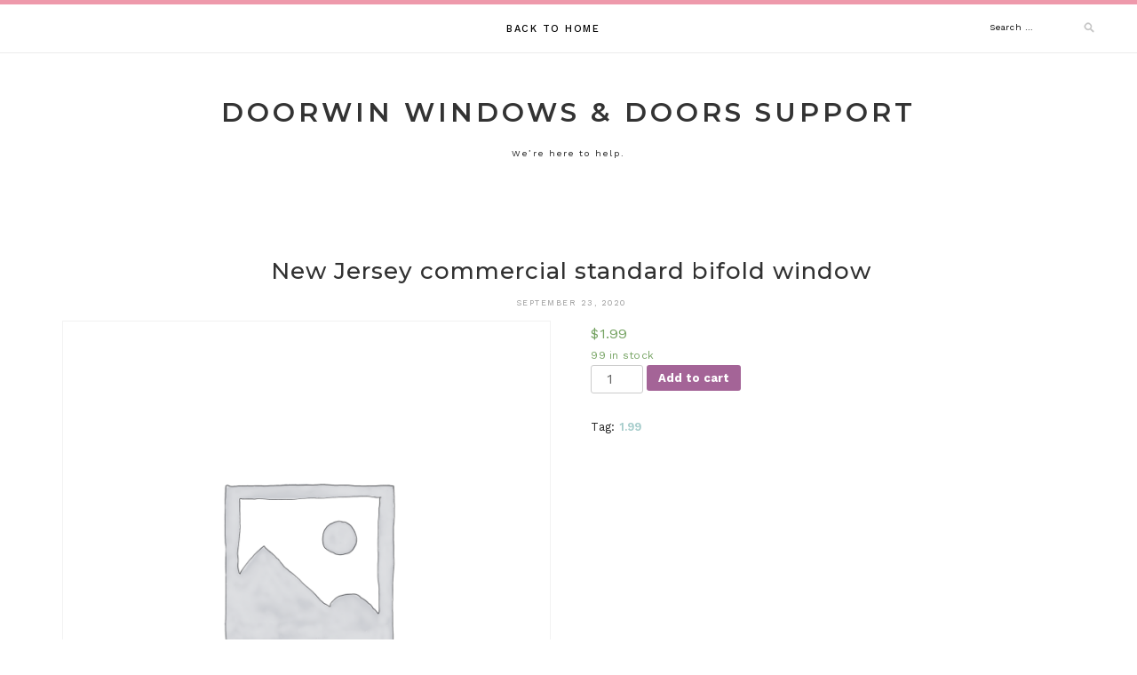

--- FILE ---
content_type: text/html; charset=UTF-8
request_url: https://support.doorwingroup.org/product/new-jersey-commercial-standard-bifold-window/
body_size: 13251
content:
<!DOCTYPE html>
<html lang="en-US">
<head>
<meta charset="UTF-8">
<meta name="viewport" content="width=device-width, initial-scale=1">
<link rel="profile" href="http://gmpg.org/xfn/11">

<title>New Jersey commercial standard bifold window &#8211; DOORWIN WINDOWS &amp; DOORS SUPPORT</title>
<meta name='robots' content='max-image-preview:large' />
<link rel='dns-prefetch' href='//support.doorwingroup.org' />
<link rel='dns-prefetch' href='//fonts.googleapis.com' />
<link rel='dns-prefetch' href='//s.w.org' />
<link rel="alternate" type="application/rss+xml" title="DOORWIN WINDOWS &amp; DOORS SUPPORT &raquo; Feed" href="https://support.doorwingroup.org/feed/" />
<link rel="alternate" type="application/rss+xml" title="DOORWIN WINDOWS &amp; DOORS SUPPORT &raquo; Comments Feed" href="https://support.doorwingroup.org/comments/feed/" />
<link rel="alternate" type="application/rss+xml" title="DOORWIN WINDOWS &amp; DOORS SUPPORT &raquo; New Jersey commercial standard bifold window Comments Feed" href="https://support.doorwingroup.org/product/new-jersey-commercial-standard-bifold-window/feed/" />
		<script type="text/javascript">
			window._wpemojiSettings = {"baseUrl":"https:\/\/s.w.org\/images\/core\/emoji\/13.1.0\/72x72\/","ext":".png","svgUrl":"https:\/\/s.w.org\/images\/core\/emoji\/13.1.0\/svg\/","svgExt":".svg","source":{"concatemoji":"https:\/\/support.doorwingroup.org\/wp-includes\/js\/wp-emoji-release.min.js?ver=5.8.12"}};
			!function(e,a,t){var n,r,o,i=a.createElement("canvas"),p=i.getContext&&i.getContext("2d");function s(e,t){var a=String.fromCharCode;p.clearRect(0,0,i.width,i.height),p.fillText(a.apply(this,e),0,0);e=i.toDataURL();return p.clearRect(0,0,i.width,i.height),p.fillText(a.apply(this,t),0,0),e===i.toDataURL()}function c(e){var t=a.createElement("script");t.src=e,t.defer=t.type="text/javascript",a.getElementsByTagName("head")[0].appendChild(t)}for(o=Array("flag","emoji"),t.supports={everything:!0,everythingExceptFlag:!0},r=0;r<o.length;r++)t.supports[o[r]]=function(e){if(!p||!p.fillText)return!1;switch(p.textBaseline="top",p.font="600 32px Arial",e){case"flag":return s([127987,65039,8205,9895,65039],[127987,65039,8203,9895,65039])?!1:!s([55356,56826,55356,56819],[55356,56826,8203,55356,56819])&&!s([55356,57332,56128,56423,56128,56418,56128,56421,56128,56430,56128,56423,56128,56447],[55356,57332,8203,56128,56423,8203,56128,56418,8203,56128,56421,8203,56128,56430,8203,56128,56423,8203,56128,56447]);case"emoji":return!s([10084,65039,8205,55357,56613],[10084,65039,8203,55357,56613])}return!1}(o[r]),t.supports.everything=t.supports.everything&&t.supports[o[r]],"flag"!==o[r]&&(t.supports.everythingExceptFlag=t.supports.everythingExceptFlag&&t.supports[o[r]]);t.supports.everythingExceptFlag=t.supports.everythingExceptFlag&&!t.supports.flag,t.DOMReady=!1,t.readyCallback=function(){t.DOMReady=!0},t.supports.everything||(n=function(){t.readyCallback()},a.addEventListener?(a.addEventListener("DOMContentLoaded",n,!1),e.addEventListener("load",n,!1)):(e.attachEvent("onload",n),a.attachEvent("onreadystatechange",function(){"complete"===a.readyState&&t.readyCallback()})),(n=t.source||{}).concatemoji?c(n.concatemoji):n.wpemoji&&n.twemoji&&(c(n.twemoji),c(n.wpemoji)))}(window,document,window._wpemojiSettings);
		</script>
		<style type="text/css">
img.wp-smiley,
img.emoji {
	display: inline !important;
	border: none !important;
	box-shadow: none !important;
	height: 1em !important;
	width: 1em !important;
	margin: 0 .07em !important;
	vertical-align: -0.1em !important;
	background: none !important;
	padding: 0 !important;
}
</style>
	<link rel='stylesheet' id='wp-block-library-css'  href='https://support.doorwingroup.org/wp-includes/css/dist/block-library/style.min.css?ver=5.8.12' type='text/css' media='all' />
<link rel='stylesheet' id='wc-block-vendors-style-css'  href='https://support.doorwingroup.org/wp-content/plugins/woocommerce/packages/woocommerce-blocks/build/vendors-style.css?ver=3.8.1' type='text/css' media='all' />
<link rel='stylesheet' id='wc-block-style-css'  href='https://support.doorwingroup.org/wp-content/plugins/woocommerce/packages/woocommerce-blocks/build/style.css?ver=3.8.1' type='text/css' media='all' />
<link rel='stylesheet' id='contact-form-7-css'  href='https://support.doorwingroup.org/wp-content/plugins/contact-form-7/includes/css/styles.css?ver=5.5.6.1' type='text/css' media='all' />
<link rel='stylesheet' id='photoswipe-css'  href='https://support.doorwingroup.org/wp-content/plugins/woocommerce/assets/css/photoswipe/photoswipe.min.css?ver=4.8.1' type='text/css' media='all' />
<link rel='stylesheet' id='photoswipe-default-skin-css'  href='https://support.doorwingroup.org/wp-content/plugins/woocommerce/assets/css/photoswipe/default-skin/default-skin.min.css?ver=4.8.1' type='text/css' media='all' />
<link rel='stylesheet' id='woocommerce-layout-css'  href='https://support.doorwingroup.org/wp-content/plugins/woocommerce/assets/css/woocommerce-layout.css?ver=4.8.1' type='text/css' media='all' />
<link rel='stylesheet' id='woocommerce-smallscreen-css'  href='https://support.doorwingroup.org/wp-content/plugins/woocommerce/assets/css/woocommerce-smallscreen.css?ver=4.8.1' type='text/css' media='only screen and (max-width: 768px)' />
<link rel='stylesheet' id='woocommerce-general-css'  href='https://support.doorwingroup.org/wp-content/plugins/woocommerce/assets/css/woocommerce.css?ver=4.8.1' type='text/css' media='all' />
<style id='woocommerce-inline-inline-css' type='text/css'>
.woocommerce form .form-row .required { visibility: visible; }
</style>
<link rel='stylesheet' id='lotuslite-googlefonts-css'  href='https://fonts.googleapis.com/css?family=Montserrat%3A400%2C500%2C600%2C700%7CWork+Sans%3A400%2C500%2C600%2C700&#038;subset=latin%2Clatin-ext' type='text/css' media='all' />
<link rel='stylesheet' id='lotuslite-style-css'  href='https://support.doorwingroup.org/wp-content/themes/lotuslite/style.css?ver=5.8.12' type='text/css' media='all' />
<link rel='stylesheet' id='font-awesome-css'  href='https://support.doorwingroup.org/wp-content/themes/lotuslite/css/font-awesome.min.css?ver=5.8.12' type='text/css' media='all' />
<link rel='stylesheet' id='cf7cf-style-css'  href='https://support.doorwingroup.org/wp-content/plugins/cf7-conditional-fields/style.css?ver=2.1.6' type='text/css' media='all' />
<script type='text/javascript' src='https://support.doorwingroup.org/wp-includes/js/jquery/jquery.min.js?ver=3.6.0' id='jquery-core-js'></script>
<script type='text/javascript' src='https://support.doorwingroup.org/wp-includes/js/jquery/jquery-migrate.min.js?ver=3.3.2' id='jquery-migrate-js'></script>
<link rel="https://api.w.org/" href="https://support.doorwingroup.org/wp-json/" /><link rel="alternate" type="application/json" href="https://support.doorwingroup.org/wp-json/wp/v2/product/10762" /><link rel="EditURI" type="application/rsd+xml" title="RSD" href="https://support.doorwingroup.org/xmlrpc.php?rsd" />
<link rel="wlwmanifest" type="application/wlwmanifest+xml" href="https://support.doorwingroup.org/wp-includes/wlwmanifest.xml" /> 
<meta name="generator" content="WordPress 5.8.12" />
<meta name="generator" content="WooCommerce 4.8.1" />
<link rel='shortlink' href='https://support.doorwingroup.org/?p=10762' />
<link rel="alternate" type="application/json+oembed" href="https://support.doorwingroup.org/wp-json/oembed/1.0/embed?url=https%3A%2F%2Fsupport.doorwingroup.org%2Fproduct%2Fnew-jersey-commercial-standard-bifold-window%2F" />
<link rel="alternate" type="text/xml+oembed" href="https://support.doorwingroup.org/wp-json/oembed/1.0/embed?url=https%3A%2F%2Fsupport.doorwingroup.org%2Fproduct%2Fnew-jersey-commercial-standard-bifold-window%2F&#038;format=xml" />
<link rel="alternate" href="https://support.doorwin.group/product/new-jersey-commercial-standard-bifold-window/" hreflang="x-default" /><link rel="canonical" href="https://support.doorwin.group/product/new-jersey-commercial-standard-bifold-window/" />	<noscript><style>.woocommerce-product-gallery{ opacity: 1 !important; }</style></noscript>
	<style type="text/css">.recentcomments a{display:inline !important;padding:0 !important;margin:0 !important;}</style>		<style type="text/css" id="wp-custom-css">
			.wpcf7-form {width:100% !important;}		</style>
		
</head>

<body class="product-template-default single single-product postid-10762 theme-lotuslite multiple-domain-support-doorwingroup-org woocommerce woocommerce-page woocommerce-no-js">
<div id="page" class="site">
	<a class="skip-link screen-reader-text" href="#content">Skip to content</a>

	<header id="masthead" class="site-header" role="banner">

		<div id="top-social">
													</div>

		<!-- #main-menu -->
		<nav class="main-navigation" id="main-nav">
		<button class="menu-toggle" aria-controls="primary-menu" aria-expanded="false">
			<span class="m_menu_icon"></span>
			<span class="m_menu_icon"></span>
			<span class="m_menu_icon"></span>
		</button>
		<div class="menu-menu1-container"><ul id="primary-menu" class="nav-menu menu"><li id="menu-item-12402" class="menu-item menu-item-type-custom menu-item-object-custom menu-item-12402"><a href="https://www.doorwingroup.org/">Back to Home</a></li>
</ul></div>		</nav>
		<div id="top-bar-right">
			<div class="top-search desktop-search">
				<form role="search" method="get" class="search-form" action="https://support.doorwingroup.org/">
				<label>
					<span class="screen-reader-text">Search for:</span>
					<input type="search" class="search-field" placeholder="Search &hellip;" value="" name="s" />
				</label>
				<input type="submit" class="search-submit" value="Search" />
			</form>			</div>
		</div>

	</header><!-- #masthead -->

	<div class="site-branding">

		
			<h1 class="site-title"><a href="https://support.doorwingroup.org/" rel="home">DOORWIN WINDOWS &amp; DOORS SUPPORT</a></h1>

								<p class="site-description">We’re here to help.</p>
			
		
	</div><!-- .site-branding -->

	<div id="content" class="site-content">

	<div id="primary" class="content-area container">
		<main id="main" class="site-main full-width" role="main">

		
<article id="post-10762" class="post-10762 product type-product status-publish product_tag-1-99 first instock shipping-taxable purchasable product-type-simple">

	
	<header class="entry-header">
		<div class="entry-box">
			<span class="entry-cate"></span>
		</div>
		<h1 class="entry-title">New Jersey commercial standard bifold window</h1>
		<span class="entry-meta"><span class="posted-on"> <time class="entry-date published updated" datetime="2020-09-23T05:27:43+00:00">September 23, 2020</time></span><span class="byline"> by <span class="author vcard"><a class="url fn n" href="https://support.doorwingroup.org/author/doorwin-support-admin/">Doorwin Support Admin</a></span></span></span>
		
	</header><!-- .entry-header -->

	
	
	<div class="entry-content">
		<div class="woocommerce">			<div class="single-product" data-product-page-preselected-id="0">
				<div class="woocommerce-notices-wrapper"></div><div id="product-10762" class="product type-product post-10762 status-publish instock product_tag-1-99 shipping-taxable purchasable product-type-simple">

	<div class="woocommerce-product-gallery woocommerce-product-gallery--without-images woocommerce-product-gallery--columns-4 images" data-columns="4" style="opacity: 0; transition: opacity .25s ease-in-out;">
	<figure class="woocommerce-product-gallery__wrapper">
		<div class="woocommerce-product-gallery__image--placeholder"><img src="https://support.doorwingroup.org/wp-content/uploads/woocommerce-placeholder-600x600.png" alt="Awaiting product image" class="wp-post-image" /></div>	</figure>
</div>

	<div class="summary entry-summary">
		<p class="price"><span class="woocommerce-Price-amount amount"><bdi><span class="woocommerce-Price-currencySymbol">&#36;</span>1.99</bdi></span></p>
<p class="stock in-stock">99 in stock</p>

	
	<form class="cart" action="" method="post" enctype='multipart/form-data'>
		
			<div class="quantity">
				<label class="screen-reader-text" for="quantity_69706866b754c">New Jersey commercial standard bifold window quantity</label>
		<input
			type="number"
			id="quantity_69706866b754c"
			class="input-text qty text"
			step="1"
			min="1"
			max="99"
			name="quantity"
			value="1"
			title="Qty"
			size="4"
			placeholder=""
			inputmode="numeric" />
			</div>
	
		<button type="submit" name="add-to-cart" value="10762" class="single_add_to_cart_button button alt">Add to cart</button>

			</form>

	
<div class="product_meta">

	
	
	
	<span class="tagged_as">Tag: <a href="https://support.doorwingroup.org/product-tag/1-99/" rel="tag">1.99</a></span>
	
</div>
	</div>

	
	<div class="woocommerce-tabs wc-tabs-wrapper">
		<ul class="tabs wc-tabs" role="tablist">
							<li class="description_tab" id="tab-title-description" role="tab" aria-controls="tab-description">
					<a href="#tab-description">
						Description					</a>
				</li>
					</ul>
					<div class="woocommerce-Tabs-panel woocommerce-Tabs-panel--description panel entry-content wc-tab" id="tab-description" role="tabpanel" aria-labelledby="tab-title-description">
				
	<h2>Description</h2>

<div id="ali-anchor-AliPostDhMb-8a8cd" style="padding-top: 8px;" data-section="AliPostDhMb-8a8cd" data-section-title="Product Description">
<div id="ali-title-AliPostDhMb-8a8cd" style="padding: 8px 0; border-bottom: 1px solid #ddd;">
    <span style="background-color: #ddd; color: #333; font-weight: bold; padding: 8px 10px; line-height: 12px;">Product Description</span>
   </div>
<div style="padding: 10px 0;">
<div style="width:749px;margin:0 auto;padding:0px;border:none;font-family:Arial;font-size: 12px;color:#000;">
<div id="front" style="font-size: 12px;color:#000;font-family:Arial;margin:0 auto;padding:0px;">
<p style="margin-top: 0px; margin-bottom: 0px; padding: 0px; font-family: Arial;">Doorwin is positioned to offer the finest value in quality wood aluminum windows.  We seek to make durable, energy efficient and beautiful products accessible to all budgets.  We strive to provide the best customer service experience with a dedicated design and engineering team for custom projects and a talented sales team that responds quickly to inquiries. </p>
<p style="margin-top: 0px; margin-bottom: 0px; padding: 0px; font-family: Arial;"> </p>
<p style="margin-top: 0px; margin-bottom: 0px; padding: 0px; font-family: Arial;">We back up our products with a 10 year warranty for your peace of mind.Contact a Doorwin sales representative to experience what sets us apart from the rest.    </p>
<p style="margin-top: 0px; margin-bottom: 0px; padding: 0px; font-family: Arial;"> </p>
<p></p>
</p></div>
<p style="margin:0 auto;">
<p>       <img loading="lazy" src="//sc02.alicdn.com/kf/HTB1i137XwmH3KVjSZKzq6z2OXXaP/230068726/HTB1i137XwmH3KVjSZKzq6z2OXXaP.jpg" alt="New Jersey commercial standard bifold window" style="display:block;" width="750.0" height="3135.0"> </p>
<p>       <img loading="lazy" src="//sc01.alicdn.com/kf/HTB1fv39XAWE3KVjSZSyq6xocXXae/230068726/HTB1fv39XAWE3KVjSZSyq6xocXXae.jpg" alt="New Jersey commercial standard bifold window" style="display:block;" width="750.0" height="3418.0"> </p>
<p>       <img loading="lazy" src="//sc02.alicdn.com/kf/HTB1OPJbXRGw3KVjSZFDq6xWEpXax/230068726/HTB1OPJbXRGw3KVjSZFDq6xWEpXax.jpg" alt="New Jersey commercial standard bifold window" style="display:block;" width="750.0" height="2294.0"> </p>
<p>       <img loading="lazy" src="//sc02.alicdn.com/kf/HTB1Mgw8XvWG3KVjSZFPq6xaiXXax/230068726/HTB1Mgw8XvWG3KVjSZFPq6xaiXXax.jpg" alt="New Jersey commercial standard bifold window" style="display:block;" width="750.0" height="2866.0">
      </p>
<div style="width:100%;margin:0 auto;padding:8px 0px 10px 0px;">
<div>
<p style="margin-left:35px"><a></a><a></a><a></a><a></a><a><span><span><span><span><span>Doorwin windows are made with a variety of high-performance glass options to meet your energy performance and budgetary needs. For all our windows and doors exported to North America, Dual Panes must be Tempered Glass for better protection of people</span></span></span></span></span></a><span><span><span><span><span><span>’<span>s safety. The SGCC </span></span><span>(</span></span></span></span></span></span><span><span><span><span><span><span style="font-size:13px;font-family:'Arial',sans-serif;color:#333333;background:white">Safety Glazing Certification Council</span></span></span></span></span></span><span><span><span><span><span><span style="font-size:13px;color:#333333;background:white;">)</span></span></span></span></span></span><span><span><span><span><span><span> and IGCC</span></span></span></span></span></span><span><span><span><span><span><span style="font-size:13px;font-family:'Arial',sans-serif;color:#333333;background:white">(</span><span> Insulating Glass Certification Council) </span></span></span></span></span></span><span><span><span><span><span><span><span> </span>certified glass is our basic configuration,</span><span> which means they are qualified for use in the United States.</span></span></span></span></span></span></p>
<p style="margin-left:21px"><span><span><span><span><span><span> </span></span></span></span></span></span></p>
<p style="margin-left:35px"><span><span><span><span><span><span>Meanwhile, Glass performance is key to achieving lower energy bills. The type of glass in a window affects the flow of heat in and out of your home, the amount of light that comes through the window as well as the amount of noise that you hear from your home. Windows also play a major role in the energy efficiency of a home. Experts estimate that 70 percent of energy loss occurs in windows and doors and 90 percent of window heat loss occurs through the glass. For this product, Triple glazing Upgraded low-E glass filled with Argon and warm edge spacer bar improving the energy efficiency of low-e windows by 40 to 50%, which delivers maximum insulation, solar heat gain control, fading protection and energy saving. They all can help to reduce your heating bills and keep your home warm when it</span></span></span></span></span></span><span><span><span><span><span><span>’<span>s cold outside with their energy-efficient construction. </span></span></span></span></span></span></span></p>
<p style="margin-left:28px"><span><span><span><span><span><span> </span></span></span></span></span></span></p>
<p style="margin-left:28px"><span><span><span><span><span><span>More isn</span></span></span></span></span></span><span><span><span><span><span><span>’<span>t always better, and we can customized glass configurations to create your ideal energy performance according to your project location and other factors. Our team will guarantee you pass the inspection and get approval.</span></span></span></span></span></span></span></p>
<p></p>
</p></div>
</p></div>
</p></div>
</p></div>
</p></div>
<div id="ali-anchor-AliPostDhMb-633f9" style="padding-top: 8px;" data-section="AliPostDhMb-633f9" data-section-title="Product Drawing">
<div id="ali-title-AliPostDhMb-633f9" style="padding: 8px 0; border-bottom: 1px solid #ddd;">
    <span style="background-color: #ddd; color: #333; font-weight: bold; padding: 8px 10px; line-height: 12px;">Product Drawing</span>
   </div>
<div style="padding: 10px 0;">
<div style="color:#000;font-family:Arial;margin:0 auto;padding:0px;">
<p>       <img loading="lazy" src="//sc02.alicdn.com/kf/HTB1LAAYaa61gK0jSZFlq6xDKFXaZ/230068726/HTB1LAAYaa61gK0jSZFlq6xDKFXaZ.jpg" alt="New Jersey commercial standard bifold window" width="750.0" height="1087.0">
      </p>
</p></div>
</p></div>
</p></div>
<div id="ali-anchor-AliPostDhMb-c38f5" style="padding-top: 8px;" data-section="AliPostDhMb-c38f5" data-section-title="CERTIFICATE">
<div id="ali-title-AliPostDhMb-c38f5" style="padding: 8px 0; border-bottom: 1px solid #ddd;">
    <span style="background-color: #ddd; color: #333; font-weight: bold; padding: 8px 10px; line-height: 12px;">CERTIFICATE</span>
   </div>
<div style="padding: 10px 0;">
<div style="color:#000;font-family:Arial;margin:0 auto;padding:0px;">
<p>       <img loading="lazy" src="//sc01.alicdn.com/kf/HTB1pEObXkL0gK0jSZFxq6xWHVXaP/230068726/HTB1pEObXkL0gK0jSZFxq6xWHVXaP.jpg" alt="New Jersey commercial standard bifold window" width="750.0" height="433.0">
      </p>
</p></div>
</p></div>
</p></div>
<div style="color:#000;font-family:Arial;margin:0 auto;padding:0px;">
<p>New Jersey commercial standard bifold window Related Hot Sales </p>
</p></div>
<div id="ali-anchor-AliPostDhMb-5f54c" style="padding-top: 8px;" data-section="AliPostDhMb-5f54c" data-section-title="HOT SALES">
<div id="ali-title-AliPostDhMb-5f54c" style="padding: 8px 0; border-bottom: 1px solid #ddd;">
    <span style="background-color: #ddd; color: #333; font-weight: bold; padding: 8px 10px; line-height: 12px;">HOT SALES</span>
   </div>
<div style="padding: 10px 0;">
<div style="font-size: 12px;color:#000;font-family:Arial;margin:0 auto;padding:30px 0px;">
<div style="width:750px;margin:0px auto;padding:0px;">
<div style="width:180px;margin-right:10px;padding:0px;float:left">
       <a href="https://www.doorwingroup.org/?product-detail=_60749705703.html" target="_blank" rel="noopener noreferrer"> </p>
<p>         <img loading="lazy" src="//sc01.alicdn.com/kf/HTB1_lJ_Xi_1gK0jSZFq763paXXaG/230068726/HTB1_lJ_Xi_1gK0jSZFq763paXXaG.png" alt="New Jersey commercial standard bifold window" width="180" height="180"><br />
        </a> </p>
<h3 style="margin:0px;padding-top:10px;text-align:left;font-size:12px;"><a href="https://www.doorwingroup.org/?product-detail=_60749705703.html" target="_blank" rel="noopener noreferrer">Luxury latest design big partition wall aluminum sliding and lift door</a></h3>
</p></div>
<div style="width:180px;margin-right:10px;padding:0px;float:left">
       <a href="https://www.doorwingroup.org/?product-detail=_60837565659.html" target="_blank" rel="noopener noreferrer"> </p>
<p>         <img loading="lazy" src="//sc01.alicdn.com/kf/HTB19y8.XkL0gK0jSZFt760QCXXa8/230068726/HTB19y8.XkL0gK0jSZFt760QCXXa8.png" alt="New Jersey commercial standard bifold window" width="180" height="180"><br />
        </a> </p>
<h3 style="margin:0px;padding-top:10px;text-align:left;font-size:12px;"><a href="https://www.doorwingroup.org/?product-detail=_60837565659.html" target="_blank" rel="noopener noreferrer">Buy from china double glass colored window with built-in shutter</a></h3>
</p></div>
<div style="width:180px;margin-right:10px;padding:0px;float:left">
       <a href="https://www.doorwingroup.org/?product-detail=_62138436613.html" target="_blank" rel="noopener noreferrer"> </p>
<p>         <img loading="lazy" src="//sc02.alicdn.com/kf/HTB1hkp9Xmf2gK0jSZFP760sopXaX/230068726/HTB1hkp9Xmf2gK0jSZFP760sopXaX.png" alt="New Jersey commercial standard bifold window" width="180" height="180"><br />
        </a> </p>
<h3 style="margin:0px;padding-top:10px;text-align:left;font-size:12px;"><a href="https://www.doorwingroup.org/?product-detail=_62138436613.html" target="_blank" rel="noopener noreferrer">Thermal break aluminium tilt and turn windows with intallation nail fin </a></h3>
</p></div>
<div style="width:180px;padding:0px;float:left">
       <a href="https://www.doorwingroup.org/?product-detail=_62009011436.html" target="_blank" rel="noopener noreferrer"> </p>
<p>         <img loading="lazy" src="//sc01.alicdn.com/kf/HTB1yq4_XeP2gK0jSZFo761uIVXao/230068726/HTB1yq4_XeP2gK0jSZFo761uIVXao.png" alt="New Jersey commercial standard bifold window" width="180" height="180"><br />
        </a> </p>
<h3 style="margin:0px;padding-top:10px;text-align:left;font-size:12px;"><a href="https://www.doorwingroup.org/?product-detail=_62009011436.html" target="_blank" rel="noopener noreferrer">Factory Supplying white aluminum home window doors with grill design</a></h3>
</p></div>
<div style="clear:both;height:0px;"></div>
</p></div>
</p></div>
</p></div>
</p></div>
<div id="ali-anchor-AliPostDhMb-8bd3d" style="padding-top: 8px;" data-section="AliPostDhMb-8bd3d" data-section-title="Company Information">
<div id="ali-title-AliPostDhMb-8bd3d" style="padding: 8px 0; border-bottom: 1px solid #ddd;">
    <span style="background-color: #ddd; color: #333; font-weight: bold; padding: 8px 10px; line-height: 12px;">Company Information</span>
   </div>
<div style="padding: 10px 0;">
<div style="color: rgb(0, 0, 0); font-family: Arial; margin: 0px auto; padding: 0px;">
<div style="color: rgb(0, 0, 0); font-family: Arial; margin: 0px auto; padding: 0px;">
<div style="color:#000;font-family:Arial;width:750px;margin:0 auto;padding:0px;">
<p>         <img loading="lazy" src="//sc01.alicdn.com/kf/HTB1Dt47XXY7gK0jSZKzq6yikpXaI/230068726/HTB1Dt47XXY7gK0jSZKzq6yikpXaI.jpg" alt="New Jersey commercial standard bifold window" width="750.0" height="548.0">
        </p>
<p><span style="line-height: 21px; color: rgb(25, 31, 37); font-size: 14px; float: none; background-color: rgb(255, 255, 255); display: inline !important;"><span style="font-family: Arial; line-height: 21px; color: rgb(25, 31, 37); font-size: 14px; background-color: rgb(255, 255, 255);">DOORWIN GROUP is a major Chinese manufacturer, supplying high performance timber windows, alu-clad timber windows and timber doors for large- and small-scale residential and commercial housing projects in China. These products are highly sought for energy efficiency, longevity and low maintenance.</span><br /><span style="font-family: Arial; line-height: 21px; color: rgb(25, 31, 37); font-size: 14px; background-color: rgb(255, 255, 255);">Our products are manufactured in 3 wholly owned manufacturing plants across China, large state of the art factories, sufficient to supply the largest projects, whilst remaining competitive.</span></span></p>
</p></div>
</p></div>
</p></div>
</p></div>
</p></div>
<div id="ali-anchor-AliPostDhMb-c375e" style="padding-top: 8px;" data-section="AliPostDhMb-c375e" data-section-title="OEM">
<div id="ali-title-AliPostDhMb-c375e" style="padding: 8px 0; border-bottom: 1px solid #ddd;">
    <span style="background-color: #ddd; color: #333; font-weight: bold; padding: 8px 10px; line-height: 12px;">OEM</span>
   </div>
<div style="padding: 10px 0;">
<div style="color:#000;font-family:Arial;margin:0 auto;padding:0px;">
<p>       <img loading="lazy" src="//sc01.alicdn.com/kf/HTB1ZAp9Xmf2gK0jSZFPq6xsopXat/230068726/HTB1ZAp9Xmf2gK0jSZFPq6xsopXat.jpg" alt="New Jersey commercial standard bifold window" width="750.0" height="1246.0">
      </p>
</p></div>
</p></div>
</p></div>
<div id="ali-anchor-AliPostDhMb-63ef2" style="padding-top: 8px;" data-section="AliPostDhMb-63ef2" data-section-title="Packaging &amp; Shipping">
<div id="ali-title-AliPostDhMb-63ef2" style="padding: 8px 0; border-bottom: 1px solid #ddd;">
    <span style="background-color: #ddd; color: #333; font-weight: bold; padding: 8px 10px; line-height: 12px;">Packaging &amp; Shipping</span>
   </div>
<div style="padding: 10px 0;">
<div style="color: rgb(0, 0, 0); font-family: Arial; margin: 0px auto; padding: 0px;">
<p style="margin-top: 0px; margin-bottom: 0px; padding: 0px; font-family: Arial;">
<p>       <img loading="lazy" src="//sc01.alicdn.com/kf/HTB1zYh_XeH2gK0jSZJnq6yT1FXa1/230068726/HTB1zYh_XeH2gK0jSZJnq6yT1FXa1.jpg" alt="New Jersey commercial standard bifold window" width="750.0" height="419.0"><br />
      Decades of experience shipping our products worldwide has given us the expertise to ensure that our products arrive to their final destinations intact.  We’ve developed a 4 point system to prevent any damage during the various stages of the manufacturing process and shipping:</p>
<p style="margin-top: 0px; margin-bottom: 0px; padding: 0px; font-family: Arial;"> </p>
<p style="margin-top: 0px; margin-bottom: 0px; padding: 0px; font-family: Arial;">1)   A protective film covering the surface of aluminum profiles.</p>
<p style="margin-top: 0px; margin-bottom: 0px; padding: 0px; font-family: Arial;">2)   Specialized cardboard encapsulating the window surfaces and corners</p>
<p style="margin-top: 0px; margin-bottom: 0px; padding: 0px; font-family: Arial;">3)    Plastic stretch wrap covering the glass.</p>
<p style="margin-top: 0px; margin-bottom: 0px; padding: 0px; font-family: Arial;">4)    Windows and placed within a non-fumigated ply-wood crate</p>
<p style="margin-top: 0px; margin-bottom: 0px; padding: 0px; font-family: Arial;"> </p>
<p style="margin-top: 0px; margin-bottom: 0px; padding: 0px; font-family: Arial;">We can handle freight and customs clearance through our shipping partner and can provide door-to-door service if desired.  We guarantee that our clients will receive their orders timely and without damage.  </p>
<p style="margin-top: 0px; margin-bottom: 0px; padding: 0px; font-family: Arial;"> </p>
<p style="margin-top: 0px; margin-bottom: 0px; padding: 0px; font-family: Arial;"></p>
<p style="margin-top: 0px; margin-bottom: 0px; padding: 0px; font-family: Arial;"><strong><span style="line-height: 18px; font-family: verdana, geneva;">Warranty</span></strong></p>
<p style="margin-top: 0px; margin-bottom: 0px; padding: 0px; font-family: Arial;"><span style="line-height: 18px; font-family: verdana, geneva;">Our products feature a full 10 year warranty.  In the event your order is damaged during shipment or fails after under normal operating conditions we will provide to you at no cost an equal replacement, assuming the defective unit was installed in accordance with our recommended installation methods.</span></p>
<p style="margin-top: 0px; margin-bottom: 0px; padding: 0px; font-family: Arial;"> </p>
<p></p>
</p></div>
</p></div>
</p></div>
<div id="ali-anchor-AliPostDhMb-ebd1f" style="padding-top: 8px;" data-section="AliPostDhMb-ebd1f" data-section-title="Contact Us">
<div id="ali-title-AliPostDhMb-ebd1f" style="padding: 8px 0; border-bottom: 1px solid #ddd;">
    <span style="background-color: #ddd; color: #333; font-weight: bold; padding: 8px 10px; line-height: 12px;">Contact Us</span>
   </div>
<div style="padding: 10px 0;">
<div style="color:#7b7b7b;font-family:Arial;width:750px;height:423px;margin:0 auto;padding:0px;line-height:22px;overflow:hidden;font-size:16px;">
<div style="width:710px;margin:18px auto;height:387px;background-color:#efefef;overflow:hidden;">
<div style="width:193px;float:left;">
       <a href="https://doorwindow.en.alibaba.com" target="_blank" rel="noopener noreferrer"> </p>
<p>         <img loading="lazy" src="//sc01.alicdn.com/kf/HTB1TEB_birxK1RkHFCcq6AQCVXa0/230068726/HTB1TEB_birxK1RkHFCcq6AQCVXa0.jpg" width="193" height="386" alt="New Jersey commercial standard bifold window"><br />
        </a>
      </div>
<div style="margin:0;width:452px;float:right;padding:40px 0px 10px 20px;">
<h2 style="font-size:36px;color:#333;line-height:40px;">CONTACT US</h2>
<p style="padding:0px 10px 20px 0px;line-height:24px;margin:20px 0;">Vincnet: Managing director,                                                    10 Years Experience Specialist                                                  U.S.Tel: +1 (858) 260 9698                                        Whatsapp/Wechat: +86-18600026127                                      Https://doorwingroup.com</p>
<p style="padding:0px 10px 20px 0px;line-height:24px;margin:20px 0;">Doorwin window and door professionals and are available to help you choose the best product to suit your needs.                </p>
</p></div>
<div style="clear:both;height:0px;">
         
      </div>
</p></div>
</p></div>
</p></div>
</p></div>
			</div>
		
			</div>


	<section class="related products">

					<h2>Related products</h2>
				
		<ul class="products columns-4">

			
					<li class="product type-product post-10794 status-publish first instock product_tag-1-99 shipping-taxable purchasable product-type-simple">
	<a href="https://support.doorwingroup.org/product/atlanta-cottage-sash-windows/" class="woocommerce-LoopProduct-link woocommerce-loop-product__link"><img width="300" height="300" src="https://support.doorwingroup.org/wp-content/uploads/woocommerce-placeholder-300x300.png" class="woocommerce-placeholder wp-post-image" alt="Placeholder" loading="lazy" srcset="https://support.doorwingroup.org/wp-content/uploads/woocommerce-placeholder-300x300.png 300w, https://support.doorwingroup.org/wp-content/uploads/woocommerce-placeholder-100x100.png 100w, https://support.doorwingroup.org/wp-content/uploads/woocommerce-placeholder-600x600.png 600w, https://support.doorwingroup.org/wp-content/uploads/woocommerce-placeholder-150x150.png 150w, https://support.doorwingroup.org/wp-content/uploads/woocommerce-placeholder-768x768.png 768w, https://support.doorwingroup.org/wp-content/uploads/woocommerce-placeholder-1024x1024.png 1024w, https://support.doorwingroup.org/wp-content/uploads/woocommerce-placeholder.png 1200w" sizes="(max-width: 300px) 100vw, 300px" /><h2 class="woocommerce-loop-product__title">Atlanta cottage sash windows</h2>
	<span class="price"><span class="woocommerce-Price-amount amount"><bdi><span class="woocommerce-Price-currencySymbol">&#36;</span>1.99</bdi></span></span>
</a><a href="?add-to-cart=10794" data-quantity="1" class="button product_type_simple add_to_cart_button ajax_add_to_cart" data-product_id="10794" data-product_sku="" aria-label="Add &ldquo;Atlanta cottage sash windows&rdquo; to your cart" rel="nofollow">Add to cart</a></li>

			
					<li class="product type-product post-10773 status-publish instock product_tag-1-99 shipping-taxable purchasable product-type-simple">
	<a href="https://support.doorwingroup.org/product/princeton-crazy-selling-fixed-windows/" class="woocommerce-LoopProduct-link woocommerce-loop-product__link"><img width="300" height="300" src="https://support.doorwingroup.org/wp-content/uploads/woocommerce-placeholder-300x300.png" class="woocommerce-placeholder wp-post-image" alt="Placeholder" loading="lazy" srcset="https://support.doorwingroup.org/wp-content/uploads/woocommerce-placeholder-300x300.png 300w, https://support.doorwingroup.org/wp-content/uploads/woocommerce-placeholder-100x100.png 100w, https://support.doorwingroup.org/wp-content/uploads/woocommerce-placeholder-600x600.png 600w, https://support.doorwingroup.org/wp-content/uploads/woocommerce-placeholder-150x150.png 150w, https://support.doorwingroup.org/wp-content/uploads/woocommerce-placeholder-768x768.png 768w, https://support.doorwingroup.org/wp-content/uploads/woocommerce-placeholder-1024x1024.png 1024w, https://support.doorwingroup.org/wp-content/uploads/woocommerce-placeholder.png 1200w" sizes="(max-width: 300px) 100vw, 300px" /><h2 class="woocommerce-loop-product__title">Princeton crazy selling fixed windows</h2>
	<span class="price"><span class="woocommerce-Price-amount amount"><bdi><span class="woocommerce-Price-currencySymbol">&#36;</span>1.99</bdi></span></span>
</a><a href="?add-to-cart=10773" data-quantity="1" class="button product_type_simple add_to_cart_button ajax_add_to_cart" data-product_id="10773" data-product_sku="" aria-label="Add &ldquo;Princeton crazy selling fixed windows&rdquo; to your cart" rel="nofollow">Add to cart</a></li>

			
					<li class="product type-product post-10775 status-publish instock product_tag-1-99 shipping-taxable purchasable product-type-simple">
	<a href="https://support.doorwingroup.org/product/virginia-condos-with-floor-to-ceiling-windows/" class="woocommerce-LoopProduct-link woocommerce-loop-product__link"><img width="300" height="300" src="https://support.doorwingroup.org/wp-content/uploads/woocommerce-placeholder-300x300.png" class="woocommerce-placeholder wp-post-image" alt="Placeholder" loading="lazy" srcset="https://support.doorwingroup.org/wp-content/uploads/woocommerce-placeholder-300x300.png 300w, https://support.doorwingroup.org/wp-content/uploads/woocommerce-placeholder-100x100.png 100w, https://support.doorwingroup.org/wp-content/uploads/woocommerce-placeholder-600x600.png 600w, https://support.doorwingroup.org/wp-content/uploads/woocommerce-placeholder-150x150.png 150w, https://support.doorwingroup.org/wp-content/uploads/woocommerce-placeholder-768x768.png 768w, https://support.doorwingroup.org/wp-content/uploads/woocommerce-placeholder-1024x1024.png 1024w, https://support.doorwingroup.org/wp-content/uploads/woocommerce-placeholder.png 1200w" sizes="(max-width: 300px) 100vw, 300px" /><h2 class="woocommerce-loop-product__title">Virginia condos with floor to ceiling windows</h2>
	<span class="price"><span class="woocommerce-Price-amount amount"><bdi><span class="woocommerce-Price-currencySymbol">&#36;</span>1.99</bdi></span></span>
</a><a href="?add-to-cart=10775" data-quantity="1" class="button product_type_simple add_to_cart_button ajax_add_to_cart" data-product_id="10775" data-product_sku="" aria-label="Add &ldquo;Virginia condos with floor to ceiling windows&rdquo; to your cart" rel="nofollow">Add to cart</a></li>

			
					<li class="product type-product post-10806 status-publish last instock product_tag-1-99 shipping-taxable purchasable product-type-simple">
	<a href="https://support.doorwingroup.org/product/los-angeles-crisis-cross-windows/" class="woocommerce-LoopProduct-link woocommerce-loop-product__link"><img width="300" height="300" src="https://support.doorwingroup.org/wp-content/uploads/woocommerce-placeholder-300x300.png" class="woocommerce-placeholder wp-post-image" alt="Placeholder" loading="lazy" srcset="https://support.doorwingroup.org/wp-content/uploads/woocommerce-placeholder-300x300.png 300w, https://support.doorwingroup.org/wp-content/uploads/woocommerce-placeholder-100x100.png 100w, https://support.doorwingroup.org/wp-content/uploads/woocommerce-placeholder-600x600.png 600w, https://support.doorwingroup.org/wp-content/uploads/woocommerce-placeholder-150x150.png 150w, https://support.doorwingroup.org/wp-content/uploads/woocommerce-placeholder-768x768.png 768w, https://support.doorwingroup.org/wp-content/uploads/woocommerce-placeholder-1024x1024.png 1024w, https://support.doorwingroup.org/wp-content/uploads/woocommerce-placeholder.png 1200w" sizes="(max-width: 300px) 100vw, 300px" /><h2 class="woocommerce-loop-product__title">Los Angeles crisis cross windows</h2>
	<span class="price"><span class="woocommerce-Price-amount amount"><bdi><span class="woocommerce-Price-currencySymbol">&#36;</span>1.99</bdi></span></span>
</a><a href="?add-to-cart=10806" data-quantity="1" class="button product_type_simple add_to_cart_button ajax_add_to_cart" data-product_id="10806" data-product_sku="" aria-label="Add &ldquo;Los Angeles crisis cross windows&rdquo; to your cart" rel="nofollow">Add to cart</a></li>

			
		</ul>

	</section>
	</div>

			</div>
			</div>
			</div><!-- .entry-content -->
			
	
	
		<div class="entry-tags">
			</div>
	
</article><!-- #post-## -->

	<nav class="navigation post-navigation" role="navigation" aria-label="Posts">
		<h2 class="screen-reader-text">Post navigation</h2>
		<div class="nav-links"><div class="nav-previous"><a href="https://support.doorwingroup.org/product/philadelphia-couple-caught-in-window/" rel="prev">Philadelphia couple caught in window</a></div><div class="nav-next"><a href="https://support.doorwingroup.org/product/virginia-wood-and-aluminium-window-door-profiles/" rel="next">Virginia wood and aluminium window door profiles</a></div></div>
	</nav>
<div id="comments" class="comments-area">

		<div id="respond" class="comment-respond">
		<h3 id="reply-title" class="comment-reply-title">Leave a Reply <small><a rel="nofollow" id="cancel-comment-reply-link" href="/product/new-jersey-commercial-standard-bifold-window/#respond" style="display:none;">Cancel reply</a></small></h3><form action="https://support.doorwingroup.org/wp-comments-post.php" method="post" id="commentform" class="comment-form" novalidate><p class="comment-notes"><span id="email-notes">Your email address will not be published.</span> Required fields are marked <span class="required">*</span></p><p class="comment-form-comment"><label for="comment">Comment</label> <textarea id="comment" name="comment" cols="45" rows="8" maxlength="65525" required="required"></textarea></p><p class="comment-form-author"><label for="author">Name <span class="required">*</span></label> <input id="author" name="author" type="text" value="" size="30" maxlength="245" required='required' /></p>
<p class="comment-form-email"><label for="email">Email <span class="required">*</span></label> <input id="email" name="email" type="email" value="" size="30" maxlength="100" aria-describedby="email-notes" required='required' /></p>
<p class="comment-form-url"><label for="url">Website</label> <input id="url" name="url" type="url" value="" size="30" maxlength="200" /></p>
<p class="form-submit"><input name="submit" type="submit" id="submit" class="submit" value="Post Comment" /> <input type='hidden' name='comment_post_ID' value='10762' id='comment_post_ID' />
<input type='hidden' name='comment_parent' id='comment_parent' value='0' />
</p></form>	</div><!-- #respond -->
	
</div><!-- #comments -->

		</main><!-- #main -->

		
	</div><!-- #primary -->


	</div><!-- #content -->


	<footer id="colophon" class="site-footer" role="contentinfo">

		<div id="instagram-footer" class="instagram-footer">

				
		</div>
		<div class="site-info container">
			<p class="footer-text left">Copyright &copy; 2026 DOORWIN WINDOWS &amp; DOORS SUPPORT  - All Rights Reserved</p><p><a href="https://www.wdma.com.cn/" title="A member of China WDMA"><i class="fa fa-wdma"></i></a> <a href="https://www.eswda.com/" title="ESWDA"><i class="fa fa-eswda"></i></a> </p>

		</div><!-- .site-info -->
		
	</footer><!-- #colophon -->
</div><!-- #page -->

<script type="application/ld+json">{"@context":"https:\/\/schema.org\/","@type":"Product","@id":"https:\/\/support.doorwingroup.org\/product\/new-jersey-commercial-standard-bifold-window\/#product","name":"New Jersey commercial standard bifold window","url":"https:\/\/support.doorwingroup.org\/product\/new-jersey-commercial-standard-bifold-window\/","description":"Product Description \n    \n    \n     \n      \n      Doorwin is positioned to offer the finest value in quality wood aluminum windows.\u00a0 We seek to make durable, energy efficient and beautiful products accessible to all budgets.\u00a0 We strive to provide the best customer service experience with a dedicated design and engineering team for custom projects and a talented sales team that responds quickly to inquiries.\u00a0 \n      \u00a0 \n      We back up our products with a 10 year warranty for your peace of mind.Contact a Doorwin sales representative to experience what sets us apart from the rest. \u00a0\u00a0\u00a0 \n      \u00a0 \n       \n      \n      \n       \n        \n       \n       \n        \n       \n       \n        \n       \n       \n        \n       \n      \n       \n       Doorwin windows are made with a variety of high-performance glass options to meet your energy performance and budgetary needs. For all our windows and doors exported to North America, Dual Panes must be Tempered Glass for better protection of people\u2019s safety. The SGCC (Safety Glazing Certification Council) and IGCC( Insulating Glass Certification Council)  certified glass is our basic configuration, which means they are qualified for use in the United States. \n         \n       Meanwhile, Glass performance is key to achieving lower energy bills. The type of glass in a window affects the flow of heat in and out of your home, the amount of light that comes through the window as well as the amount of noise that you hear from your home. Windows also play a major role in the energy efficiency of a home. Experts estimate that 70 percent of energy loss occurs in windows and doors and 90 percent of window heat loss occurs through the glass. For this product, Triple glazing Upgraded low-E glass filled with Argon and warm edge spacer bar improving the energy efficiency of low-e windows by 40 to 50%, which delivers maximum insulation, solar heat gain control, fading protection and energy saving. They all can help to reduce your heating bills and keep your home warm when it\u2019s cold outside with their energy-efficient construction.  \n         \n       More isn\u2019t always better, and we can customized glass configurations to create your ideal energy performance according to your project location and other factors. Our team will guarantee you pass the inspection and get approval. \n        \n       \n      \n     \n    \n   \n   \n    \n    Product Drawing \n    \n    \n     \n      \n       \n        \n       \n     \n    \n   \n   \n    \n    CERTIFICATE \n    \n    \n     \n      \n       \n        \n       \n     \n    \n   \n   \n   New Jersey commercial standard bifold window Related Hot Sales\u00a0 \n   \n   \n    \n    HOT SALES \n    \n    \n     \n      \n       \n        \n         \n          \n         \n       Luxury latest design big partition wall aluminum sliding and lift door \n       \n       \n        \n         \n          \n         \n       Buy from china double glass colored window with built-in shutter \n       \n       \n        \n         \n          \n         \n       Thermal break aluminium tilt and turn windows with intallation nail fin  \n       \n       \n        \n         \n          \n         \n       Factory Supplying white aluminum home window doors with grill design \n       \n       \n      \n     \n    \n   \n   \n    \n    Company Information \n    \n    \n     \n      \n       \n        \n         \n          \n         \n       DOORWIN GROUP is a major Chinese manufacturer, supplying high performance timber windows, alu-clad timber windows and timber doors for large- and small-scale\u00a0residential and commercial housing projects in China. These products are highly sought for energy efficiency, longevity and low maintenance.Our products are manufactured in 3 wholly owned manufacturing plants across China, large state of the art factories, sufficient to supply the largest projects, whilst remaining competitive. \n       \n      \n       \n     \n    \n   \n   \n    \n    OEM \n    \n    \n     \n      \n       \n        \n       \n     \n    \n   \n   \n    \n    Packaging &amp;amp; Shipping \n    \n    \n     \n      \n       \n        \n      Decades of experience shipping our products worldwide has given us the expertise to ensure that our products arrive to their final destinations intact.\u00a0 We\u2019ve developed a 4 point system\u00a0to prevent any damage during the various stages of the manufacturing process and shipping: \n     \u00a0 \n     1)\u00a0\u00a0\u00a0A protective film covering the surface of aluminum profiles. \n     2)\u00a0\u00a0\u00a0Specialized cardboard encapsulating the window surfaces and corners \n     3)\u00a0\u00a0\u00a0\u00a0Plastic stretch wrap covering the glass. \n     4)\u00a0\u00a0\u00a0\u00a0Windows and placed within a non-fumigated ply-wood crate \n     \u00a0 \n     We can handle freight and customs clearance through our shipping partner and can provide door-to-door service if desired.\u00a0 We guarantee that our clients will receive their orders timely and without damage. \u00a0 \n     \u00a0 \n      \n     Warranty \n     Our products feature a full 10 year warranty.\u00a0 In the event your order is damaged during shipment or fails after under normal operating conditions we will provide to you at no cost an equal replacement, assuming the defective unit was installed in accordance with our recommended installation methods. \n     \u00a0 \n      \n     \n    \n   \n   \n    \n    Contact Us \n    \n    \n     \n      \n       \n        \n         \n          \n         \n       \n       \n       CONTACT US \n       Vincnet: Managing director,\u00a0 \u00a0 \u00a0 \u00a0 \u00a0 \u00a0 \u00a0 \u00a0 \u00a0 \u00a0 \u00a0 \u00a0 \u00a0 \u00a0 \u00a0 \u00a0 \u00a0 \u00a0 \u00a0 \u00a0 \u00a0 \u00a0 \u00a0 \u00a0 \u00a0 \u00a0 10 Years Experience Specialist\u00a0 \u00a0 \u00a0 \u00a0 \u00a0 \u00a0 \u00a0 \u00a0 \u00a0 \u00a0 \u00a0 \u00a0 \u00a0 \u00a0 \u00a0 \u00a0 \u00a0 \u00a0 \u00a0 \u00a0 \u00a0 \u00a0 \u00a0 \u00a0 \u00a0 U.S.Tel: +1 (858) 260 9698\u00a0 \u00a0 \u00a0 \u00a0 \u00a0 \u00a0 \u00a0 \u00a0 \u00a0 \u00a0 \u00a0 \u00a0 \u00a0 \u00a0 \u00a0 \u00a0 \u00a0 \u00a0 \u00a0 \u00a0 Whatsapp\/Wechat: +86-18600026127\u00a0 \u00a0 \u00a0 \u00a0 \u00a0 \u00a0 \u00a0 \u00a0 \u00a0 \u00a0 \u00a0 \u00a0 \u00a0 \u00a0 \u00a0 \u00a0 \u00a0 \u00a0 \u00a0 Https:\/\/doorwingroup.com \n       Doorwin window and door professionals and are available to help you choose the best product to suit your needs.\u00a0 \u00a0 \u00a0 \u00a0 \u00a0 \u00a0 \u00a0 \u00a0\u00a0 \n       \n      \n        \u00a0","sku":10762,"offers":[{"@type":"Offer","price":"1.99","priceValidUntil":"2027-12-31","priceSpecification":{"price":"1.99","priceCurrency":"USD","valueAddedTaxIncluded":"false"},"priceCurrency":"USD","availability":"http:\/\/schema.org\/InStock","url":"https:\/\/support.doorwingroup.org\/product\/new-jersey-commercial-standard-bifold-window\/","seller":{"@type":"Organization","name":"DOORWIN WINDOWS &amp;amp; DOORS SUPPORT","url":"https:\/\/support.doorwingroup.org"}}]}</script>
<div class="pswp" tabindex="-1" role="dialog" aria-hidden="true">
	<div class="pswp__bg"></div>
	<div class="pswp__scroll-wrap">
		<div class="pswp__container">
			<div class="pswp__item"></div>
			<div class="pswp__item"></div>
			<div class="pswp__item"></div>
		</div>
		<div class="pswp__ui pswp__ui--hidden">
			<div class="pswp__top-bar">
				<div class="pswp__counter"></div>
				<button class="pswp__button pswp__button--close" aria-label="Close (Esc)"></button>
				<button class="pswp__button pswp__button--share" aria-label="Share"></button>
				<button class="pswp__button pswp__button--fs" aria-label="Toggle fullscreen"></button>
				<button class="pswp__button pswp__button--zoom" aria-label="Zoom in/out"></button>
				<div class="pswp__preloader">
					<div class="pswp__preloader__icn">
						<div class="pswp__preloader__cut">
							<div class="pswp__preloader__donut"></div>
						</div>
					</div>
				</div>
			</div>
			<div class="pswp__share-modal pswp__share-modal--hidden pswp__single-tap">
				<div class="pswp__share-tooltip"></div>
			</div>
			<button class="pswp__button pswp__button--arrow--left" aria-label="Previous (arrow left)"></button>
			<button class="pswp__button pswp__button--arrow--right" aria-label="Next (arrow right)"></button>
			<div class="pswp__caption">
				<div class="pswp__caption__center"></div>
			</div>
		</div>
	</div>
</div>
	<script type="text/javascript">
		(function () {
			var c = document.body.className;
			c = c.replace(/woocommerce-no-js/, 'woocommerce-js');
			document.body.className = c;
		})()
	</script>
	<script type='text/javascript' src='https://support.doorwingroup.org/wp-includes/js/dist/vendor/regenerator-runtime.min.js?ver=0.13.7' id='regenerator-runtime-js'></script>
<script type='text/javascript' src='https://support.doorwingroup.org/wp-includes/js/dist/vendor/wp-polyfill.min.js?ver=3.15.0' id='wp-polyfill-js'></script>
<script type='text/javascript' id='contact-form-7-js-extra'>
/* <![CDATA[ */
var wpcf7 = {"api":{"root":"https:\/\/support.doorwingroup.org\/wp-json\/","namespace":"contact-form-7\/v1"}};
/* ]]> */
</script>
<script type='text/javascript' src='https://support.doorwingroup.org/wp-content/plugins/contact-form-7/includes/js/index.js?ver=5.5.6.1' id='contact-form-7-js'></script>
<script type='text/javascript' src='https://support.doorwingroup.org/wp-content/plugins/woocommerce/assets/js/jquery-blockui/jquery.blockUI.min.js?ver=2.70' id='jquery-blockui-js'></script>
<script type='text/javascript' id='wc-add-to-cart-js-extra'>
/* <![CDATA[ */
var wc_add_to_cart_params = {"ajax_url":"\/wp-admin\/admin-ajax.php","wc_ajax_url":"\/?wc-ajax=%%endpoint%%","i18n_view_cart":"View cart","cart_url":"https:\/\/support.doorwingroup.org","is_cart":"","cart_redirect_after_add":"no"};
/* ]]> */
</script>
<script type='text/javascript' src='https://support.doorwingroup.org/wp-content/plugins/woocommerce/assets/js/frontend/add-to-cart.min.js?ver=4.8.1' id='wc-add-to-cart-js'></script>
<script type='text/javascript' src='https://support.doorwingroup.org/wp-content/plugins/woocommerce/assets/js/zoom/jquery.zoom.min.js?ver=1.7.21' id='zoom-js'></script>
<script type='text/javascript' src='https://support.doorwingroup.org/wp-content/plugins/woocommerce/assets/js/flexslider/jquery.flexslider.min.js?ver=2.7.2' id='flexslider-js'></script>
<script type='text/javascript' src='https://support.doorwingroup.org/wp-content/plugins/woocommerce/assets/js/photoswipe/photoswipe.min.js?ver=4.1.1' id='photoswipe-js'></script>
<script type='text/javascript' src='https://support.doorwingroup.org/wp-content/plugins/woocommerce/assets/js/photoswipe/photoswipe-ui-default.min.js?ver=4.1.1' id='photoswipe-ui-default-js'></script>
<script type='text/javascript' id='wc-single-product-js-extra'>
/* <![CDATA[ */
var wc_single_product_params = {"i18n_required_rating_text":"Please select a rating","review_rating_required":"yes","flexslider":{"rtl":false,"animation":"slide","smoothHeight":true,"directionNav":false,"controlNav":"thumbnails","slideshow":false,"animationSpeed":500,"animationLoop":false,"allowOneSlide":false},"zoom_enabled":"1","zoom_options":[],"photoswipe_enabled":"1","photoswipe_options":{"shareEl":false,"closeOnScroll":false,"history":false,"hideAnimationDuration":0,"showAnimationDuration":0},"flexslider_enabled":"1"};
/* ]]> */
</script>
<script type='text/javascript' src='https://support.doorwingroup.org/wp-content/plugins/woocommerce/assets/js/frontend/single-product.min.js?ver=4.8.1' id='wc-single-product-js'></script>
<script type='text/javascript' src='https://support.doorwingroup.org/wp-content/plugins/woocommerce/assets/js/js-cookie/js.cookie.min.js?ver=2.1.4' id='js-cookie-js'></script>
<script type='text/javascript' id='woocommerce-js-extra'>
/* <![CDATA[ */
var woocommerce_params = {"ajax_url":"\/wp-admin\/admin-ajax.php","wc_ajax_url":"\/?wc-ajax=%%endpoint%%"};
/* ]]> */
</script>
<script type='text/javascript' src='https://support.doorwingroup.org/wp-content/plugins/woocommerce/assets/js/frontend/woocommerce.min.js?ver=4.8.1' id='woocommerce-js'></script>
<script type='text/javascript' id='wc-cart-fragments-js-extra'>
/* <![CDATA[ */
var wc_cart_fragments_params = {"ajax_url":"\/wp-admin\/admin-ajax.php","wc_ajax_url":"\/?wc-ajax=%%endpoint%%","cart_hash_key":"wc_cart_hash_4ece6f3f12643307abf7d33963ddbfe0","fragment_name":"wc_fragments_4ece6f3f12643307abf7d33963ddbfe0","request_timeout":"5000"};
/* ]]> */
</script>
<script type='text/javascript' src='https://support.doorwingroup.org/wp-content/plugins/woocommerce/assets/js/frontend/cart-fragments.min.js?ver=4.8.1' id='wc-cart-fragments-js'></script>
<script type='text/javascript' src='https://support.doorwingroup.org/wp-content/themes/lotuslite/js/navigation.js?ver=20151215' id='lotuslite-navigation-js'></script>
<script type='text/javascript' src='https://support.doorwingroup.org/wp-content/themes/lotuslite/js/skip-link-focus-fix.js?ver=20151215' id='lotuslite-skip-link-focus-fix-js'></script>
<script type='text/javascript' src='https://support.doorwingroup.org/wp-content/themes/lotuslite/js/lotuslite.js?ver=5.8.12' id='lotuslite-script-js'></script>
<script type='text/javascript' src='https://support.doorwingroup.org/wp-includes/js/comment-reply.min.js?ver=5.8.12' id='comment-reply-js'></script>
<script type='text/javascript' id='wpcf7cf-scripts-js-extra'>
/* <![CDATA[ */
var wpcf7cf_global_settings = {"ajaxurl":"https:\/\/support.doorwingroup.org\/wp-admin\/admin-ajax.php"};
/* ]]> */
</script>
<script type='text/javascript' src='https://support.doorwingroup.org/wp-content/plugins/cf7-conditional-fields/js/scripts.js?ver=2.1.6' id='wpcf7cf-scripts-js'></script>
<script type='text/javascript' src='https://support.doorwingroup.org/wp-includes/js/wp-embed.min.js?ver=5.8.12' id='wp-embed-js'></script>
<script type="text/javascript">
window.addEventListener("load", function(event) {
jQuery(".cfx_form_main,.wpcf7-form,.wpforms-form,.gform_wrapper form").each(function(){
var form=jQuery(this); 
var screen_width=""; var screen_height="";
 if(screen_width == ""){
 if(screen){
   screen_width=screen.width;  
 }else{
     screen_width=jQuery(window).width();
 }    }  
  if(screen_height == ""){
 if(screen){
   screen_height=screen.height;  
 }else{
     screen_height=jQuery(window).height();
 }    }
form.append('<input type="hidden" name="vx_width" value="'+screen_width+'">');
form.append('<input type="hidden" name="vx_height" value="'+screen_height+'">');
form.append('<input type="hidden" name="vx_url" value="'+window.location.href+'">');  
}); 

});
</script> 

</body>
</html>
